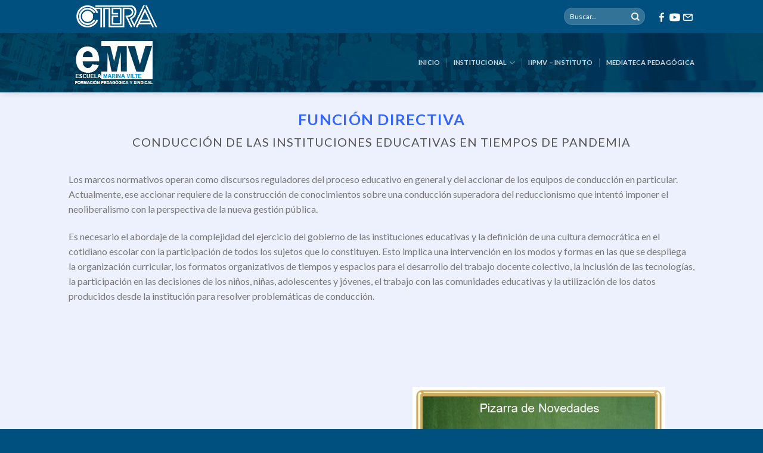

--- FILE ---
content_type: text/html; charset=UTF-8
request_url: https://educacion.ctera.org.ar/funcion-directiva/
body_size: 16086
content:
<!DOCTYPE html>
<!--[if IE 9 ]> <html lang="es-AR" class="ie9 loading-site no-js"> <![endif]-->
<!--[if IE 8 ]> <html lang="es-AR" class="ie8 loading-site no-js"> <![endif]-->
<!--[if (gte IE 9)|!(IE)]><!--><html lang="es-AR" class="loading-site no-js"> <!--<![endif]-->
<head><meta charset="UTF-8" /><script>if(navigator.userAgent.match(/MSIE|Internet Explorer/i)||navigator.userAgent.match(/Trident\/7\..*?rv:11/i)){var href=document.location.href;if(!href.match(/[?&]nowprocket/)){if(href.indexOf("?")==-1){if(href.indexOf("#")==-1){document.location.href=href+"?nowprocket=1"}else{document.location.href=href.replace("#","?nowprocket=1#")}}else{if(href.indexOf("#")==-1){document.location.href=href+"&nowprocket=1"}else{document.location.href=href.replace("#","&nowprocket=1#")}}}}</script><script>class RocketLazyLoadScripts{constructor(){this.triggerEvents=["keydown","mousedown","mousemove","touchmove","touchstart","touchend","wheel"],this.userEventHandler=this._triggerListener.bind(this),this.touchStartHandler=this._onTouchStart.bind(this),this.touchMoveHandler=this._onTouchMove.bind(this),this.touchEndHandler=this._onTouchEnd.bind(this),this.clickHandler=this._onClick.bind(this),this.interceptedClicks=[],window.addEventListener("pageshow",(e=>{this.persisted=e.persisted})),window.addEventListener("DOMContentLoaded",(()=>{this._preconnect3rdParties()})),this.delayedScripts={normal:[],async:[],defer:[]},this.allJQueries=[]}_addUserInteractionListener(e){document.hidden?e._triggerListener():(this.triggerEvents.forEach((t=>window.addEventListener(t,e.userEventHandler,{passive:!0}))),window.addEventListener("touchstart",e.touchStartHandler,{passive:!0}),window.addEventListener("mousedown",e.touchStartHandler),document.addEventListener("visibilitychange",e.userEventHandler))}_removeUserInteractionListener(){this.triggerEvents.forEach((e=>window.removeEventListener(e,this.userEventHandler,{passive:!0}))),document.removeEventListener("visibilitychange",this.userEventHandler)}_onTouchStart(e){"HTML"!==e.target.tagName&&(window.addEventListener("touchend",this.touchEndHandler),window.addEventListener("mouseup",this.touchEndHandler),window.addEventListener("touchmove",this.touchMoveHandler,{passive:!0}),window.addEventListener("mousemove",this.touchMoveHandler),e.target.addEventListener("click",this.clickHandler),this._renameDOMAttribute(e.target,"onclick","rocket-onclick"))}_onTouchMove(e){window.removeEventListener("touchend",this.touchEndHandler),window.removeEventListener("mouseup",this.touchEndHandler),window.removeEventListener("touchmove",this.touchMoveHandler,{passive:!0}),window.removeEventListener("mousemove",this.touchMoveHandler),e.target.removeEventListener("click",this.clickHandler),this._renameDOMAttribute(e.target,"rocket-onclick","onclick")}_onTouchEnd(e){window.removeEventListener("touchend",this.touchEndHandler),window.removeEventListener("mouseup",this.touchEndHandler),window.removeEventListener("touchmove",this.touchMoveHandler,{passive:!0}),window.removeEventListener("mousemove",this.touchMoveHandler)}_onClick(e){e.target.removeEventListener("click",this.clickHandler),this._renameDOMAttribute(e.target,"rocket-onclick","onclick"),this.interceptedClicks.push(e),e.preventDefault(),e.stopPropagation(),e.stopImmediatePropagation()}_replayClicks(){window.removeEventListener("touchstart",this.touchStartHandler,{passive:!0}),window.removeEventListener("mousedown",this.touchStartHandler),this.interceptedClicks.forEach((e=>{e.target.dispatchEvent(new MouseEvent("click",{view:e.view,bubbles:!0,cancelable:!0}))}))}_renameDOMAttribute(e,t,n){e.hasAttribute&&e.hasAttribute(t)&&(event.target.setAttribute(n,event.target.getAttribute(t)),event.target.removeAttribute(t))}_triggerListener(){this._removeUserInteractionListener(this),"loading"===document.readyState?document.addEventListener("DOMContentLoaded",this._loadEverythingNow.bind(this)):this._loadEverythingNow()}_preconnect3rdParties(){let e=[];document.querySelectorAll("script[type=rocketlazyloadscript]").forEach((t=>{if(t.hasAttribute("src")){const n=new URL(t.src).origin;n!==location.origin&&e.push({src:n,crossOrigin:t.crossOrigin||"module"===t.getAttribute("data-rocket-type")})}})),e=[...new Map(e.map((e=>[JSON.stringify(e),e]))).values()],this._batchInjectResourceHints(e,"preconnect")}async _loadEverythingNow(){this.lastBreath=Date.now(),this._delayEventListeners(),this._delayJQueryReady(this),this._handleDocumentWrite(),this._registerAllDelayedScripts(),this._preloadAllScripts(),await this._loadScriptsFromList(this.delayedScripts.normal),await this._loadScriptsFromList(this.delayedScripts.defer),await this._loadScriptsFromList(this.delayedScripts.async);try{await this._triggerDOMContentLoaded(),await this._triggerWindowLoad()}catch(e){}window.dispatchEvent(new Event("rocket-allScriptsLoaded")),this._replayClicks()}_registerAllDelayedScripts(){document.querySelectorAll("script[type=rocketlazyloadscript]").forEach((e=>{e.hasAttribute("src")?e.hasAttribute("async")&&!1!==e.async?this.delayedScripts.async.push(e):e.hasAttribute("defer")&&!1!==e.defer||"module"===e.getAttribute("data-rocket-type")?this.delayedScripts.defer.push(e):this.delayedScripts.normal.push(e):this.delayedScripts.normal.push(e)}))}async _transformScript(e){return await this._littleBreath(),new Promise((t=>{const n=document.createElement("script");[...e.attributes].forEach((e=>{let t=e.nodeName;"type"!==t&&("data-rocket-type"===t&&(t="type"),n.setAttribute(t,e.nodeValue))})),e.hasAttribute("src")?(n.addEventListener("load",t),n.addEventListener("error",t)):(n.text=e.text,t());try{e.parentNode.replaceChild(n,e)}catch(e){t()}}))}async _loadScriptsFromList(e){const t=e.shift();return t?(await this._transformScript(t),this._loadScriptsFromList(e)):Promise.resolve()}_preloadAllScripts(){this._batchInjectResourceHints([...this.delayedScripts.normal,...this.delayedScripts.defer,...this.delayedScripts.async],"preload")}_batchInjectResourceHints(e,t){var n=document.createDocumentFragment();e.forEach((e=>{if(e.src){const i=document.createElement("link");i.href=e.src,i.rel=t,"preconnect"!==t&&(i.as="script"),e.getAttribute&&"module"===e.getAttribute("data-rocket-type")&&(i.crossOrigin=!0),e.crossOrigin&&(i.crossOrigin=e.crossOrigin),n.appendChild(i)}})),document.head.appendChild(n)}_delayEventListeners(){let e={};function t(t,n){!function(t){function n(n){return e[t].eventsToRewrite.indexOf(n)>=0?"rocket-"+n:n}e[t]||(e[t]={originalFunctions:{add:t.addEventListener,remove:t.removeEventListener},eventsToRewrite:[]},t.addEventListener=function(){arguments[0]=n(arguments[0]),e[t].originalFunctions.add.apply(t,arguments)},t.removeEventListener=function(){arguments[0]=n(arguments[0]),e[t].originalFunctions.remove.apply(t,arguments)})}(t),e[t].eventsToRewrite.push(n)}function n(e,t){let n=e[t];Object.defineProperty(e,t,{get:()=>n||function(){},set(i){e["rocket"+t]=n=i}})}t(document,"DOMContentLoaded"),t(window,"DOMContentLoaded"),t(window,"load"),t(window,"pageshow"),t(document,"readystatechange"),n(document,"onreadystatechange"),n(window,"onload"),n(window,"onpageshow")}_delayJQueryReady(e){let t=window.jQuery;Object.defineProperty(window,"jQuery",{get:()=>t,set(n){if(n&&n.fn&&!e.allJQueries.includes(n)){n.fn.ready=n.fn.init.prototype.ready=function(t){e.domReadyFired?t.bind(document)(n):document.addEventListener("rocket-DOMContentLoaded",(()=>t.bind(document)(n)))};const t=n.fn.on;n.fn.on=n.fn.init.prototype.on=function(){if(this[0]===window){function e(e){return e.split(" ").map((e=>"load"===e||0===e.indexOf("load.")?"rocket-jquery-load":e)).join(" ")}"string"==typeof arguments[0]||arguments[0]instanceof String?arguments[0]=e(arguments[0]):"object"==typeof arguments[0]&&Object.keys(arguments[0]).forEach((t=>{delete Object.assign(arguments[0],{[e(t)]:arguments[0][t]})[t]}))}return t.apply(this,arguments),this},e.allJQueries.push(n)}t=n}})}async _triggerDOMContentLoaded(){this.domReadyFired=!0,await this._littleBreath(),document.dispatchEvent(new Event("rocket-DOMContentLoaded")),await this._littleBreath(),window.dispatchEvent(new Event("rocket-DOMContentLoaded")),await this._littleBreath(),document.dispatchEvent(new Event("rocket-readystatechange")),await this._littleBreath(),document.rocketonreadystatechange&&document.rocketonreadystatechange()}async _triggerWindowLoad(){await this._littleBreath(),window.dispatchEvent(new Event("rocket-load")),await this._littleBreath(),window.rocketonload&&window.rocketonload(),await this._littleBreath(),this.allJQueries.forEach((e=>e(window).trigger("rocket-jquery-load"))),await this._littleBreath();const e=new Event("rocket-pageshow");e.persisted=this.persisted,window.dispatchEvent(e),await this._littleBreath(),window.rocketonpageshow&&window.rocketonpageshow({persisted:this.persisted})}_handleDocumentWrite(){const e=new Map;document.write=document.writeln=function(t){const n=document.currentScript,i=document.createRange(),r=n.parentElement;let o=e.get(n);void 0===o&&(o=n.nextSibling,e.set(n,o));const s=document.createDocumentFragment();i.setStart(s,0),s.appendChild(i.createContextualFragment(t)),r.insertBefore(s,o)}}async _littleBreath(){Date.now()-this.lastBreath>45&&(await this._requestAnimFrame(),this.lastBreath=Date.now())}async _requestAnimFrame(){return document.hidden?new Promise((e=>setTimeout(e))):new Promise((e=>requestAnimationFrame(e)))}static run(){const e=new RocketLazyLoadScripts;e._addUserInteractionListener(e)}}RocketLazyLoadScripts.run();</script>
	
	<link rel="profile" href="https://gmpg.org/xfn/11" />
	<link rel="pingback" href="" />

	<script type="rocketlazyloadscript">(function(html){html.className = html.className.replace(/\bno-js\b/,'js')})(document.documentElement);</script>
<title>Función Directiva | Escuela Marina Vilte</title><link rel="preload" as="style" href="https://fonts.googleapis.com/css?family=Lato%3Aregular%2C700%2C400%2C700%7CDancing%20Script%3Aregular%2C400&#038;display=swap" /><link rel="stylesheet" href="https://fonts.googleapis.com/css?family=Lato%3Aregular%2C700%2C400%2C700%7CDancing%20Script%3Aregular%2C400&#038;display=swap" media="print" onload="this.media='all'" /><noscript><link rel="stylesheet" href="https://fonts.googleapis.com/css?family=Lato%3Aregular%2C700%2C400%2C700%7CDancing%20Script%3Aregular%2C400&#038;display=swap" /></noscript><link rel="stylesheet" href="https://educacion.ctera.org.ar/wp-content/cache/min/1/9d8d077e20012ed10ee7b64ec79a185b.css" media="all" data-minify="1" />
<meta name="viewport" content="width=device-width, initial-scale=1, maximum-scale=1" /><meta name="dc.title" content="Función Directiva | Escuela Marina Vilte" />
<meta name="dc.description" content="función directiva CONDUCCIÓN DE LAS INSTITUCIONES EDUCATIVAS EN TIEMPOS DE PANDEMIA Los marcos normativos operan como discursos reguladores del proceso educativo en general y del accionar de los equipos de conducción en particular. Actualmente, ese accionar requiere de la construcción de conocimientos sobre una conducción superadora del reduccionismo que intentó&hellip;" />
<meta name="dc.relation" content="https://educacion.ctera.org.ar/funcion-directiva/" />
<meta name="dc.source" content="https://educacion.ctera.org.ar/" />
<meta name="dc.language" content="es_AR" />
<meta name="description" content="función directiva CONDUCCIÓN DE LAS INSTITUCIONES EDUCATIVAS EN TIEMPOS DE PANDEMIA Los marcos normativos operan como discursos reguladores del proceso educativo en general y del accionar de los equipos de conducción en particular. Actualmente, ese accionar requiere de la construcción de conocimientos sobre una conducción superadora del reduccionismo que intentó&hellip;" />
<meta name="robots" content="index, follow" />
<meta name="googlebot" content="index, follow, max-snippet:-1, max-image-preview:large, max-video-preview:-1" />
<meta name="bingbot" content="index, follow, max-snippet:-1, max-image-preview:large, max-video-preview:-1" />
<link rel="canonical" href="https://educacion.ctera.org.ar/funcion-directiva/" />
<meta property="og:url" content="https://educacion.ctera.org.ar/funcion-directiva/" />
<meta property="og:site_name" content="Escuela Marina Vilte" />
<meta property="og:locale" content="es_AR" />
<meta property="og:type" content="article" />
<meta property="og:title" content="Función Directiva | Escuela Marina Vilte" />
<meta property="og:description" content="función directiva CONDUCCIÓN DE LAS INSTITUCIONES EDUCATIVAS EN TIEMPOS DE PANDEMIA Los marcos normativos operan como discursos reguladores del proceso educativo en general y del accionar de los equipos de conducción en particular. Actualmente, ese accionar requiere de la construcción de conocimientos sobre una conducción superadora del reduccionismo que intentó&hellip;" />
<meta name="twitter:card" content="summary" />
<meta name="twitter:title" content="Función Directiva | Escuela Marina Vilte" />
<meta name="twitter:description" content="función directiva CONDUCCIÓN DE LAS INSTITUCIONES EDUCATIVAS EN TIEMPOS DE PANDEMIA Los marcos normativos operan como discursos reguladores del proceso educativo en general y del accionar de los equipos de conducción en particular. Actualmente, ese accionar requiere de la construcción de conocimientos sobre una conducción superadora del reduccionismo que intentó&hellip;" />
<link rel='dns-prefetch' href='//fonts.googleapis.com' />
<link href='https://fonts.gstatic.com' crossorigin rel='preconnect' />






<style id='flatsome-main-inline-css' type='text/css'>
@font-face {
				font-family: "fl-icons";
				font-display: block;
				src: url(https://educacion.ctera.org.ar/wp-content/themes/flatsome/assets/css/icons/fl-icons.eot?v=3.14.3);
				src:
					url(https://educacion.ctera.org.ar/wp-content/themes/flatsome/assets/css/icons/fl-icons.eot#iefix?v=3.14.3) format("embedded-opentype"),
					url(https://educacion.ctera.org.ar/wp-content/themes/flatsome/assets/css/icons/fl-icons.woff2?v=3.14.3) format("woff2"),
					url(https://educacion.ctera.org.ar/wp-content/themes/flatsome/assets/css/icons/fl-icons.ttf?v=3.14.3) format("truetype"),
					url(https://educacion.ctera.org.ar/wp-content/themes/flatsome/assets/css/icons/fl-icons.woff?v=3.14.3) format("woff"),
					url(https://educacion.ctera.org.ar/wp-content/themes/flatsome/assets/css/icons/fl-icons.svg?v=3.14.3#fl-icons) format("svg");
			}
</style>

<script type="rocketlazyloadscript" data-rocket-type='text/javascript' src='https://educacion.ctera.org.ar/wp-includes/js/jquery/jquery.min.js?ver=3.6.0' id='jquery-core-js'></script>
<script type="rocketlazyloadscript" data-rocket-type='text/javascript' src='https://educacion.ctera.org.ar/wp-content/plugins/flowpaper-lite-pdf-flipbook/assets/lity/lity.min.js' id='lity-js-js' defer></script>
<script type="rocketlazyloadscript" data-minify="1" data-rocket-type='text/javascript' src='https://educacion.ctera.org.ar/wp-content/cache/min/1/wp-content/plugins/popup-message-contact-form-7/js/popupscript.js?ver=1742568447' id='pmfcf-script-popupscript-js' defer></script>
<script type="rocketlazyloadscript" data-rocket-type='text/javascript' src='https://educacion.ctera.org.ar/wp-content/plugins/popup-message-contact-form-7/js/sweetalert2.all.min.js?ver=5.8.1' id='pmfcf-script-sweetalert2-js' defer></script>
<script type="rocketlazyloadscript" data-minify="1" data-rocket-type='text/javascript' src='https://educacion.ctera.org.ar/wp-content/cache/min/1/wp-content/plugins/popup-message-contact-form-7/js/jscolor.js?ver=1742568447' id='pmfcf-jscolor-js' defer></script>
<link rel="https://api.w.org/" href="https://educacion.ctera.org.ar/wp-json/" /><link rel="alternate" type="application/json" href="https://educacion.ctera.org.ar/wp-json/wp/v2/pages/1005" /><meta name="generator" content="WordPress 5.8.1" />
<link rel='shortlink' href='https://educacion.ctera.org.ar/?p=1005' />
<link rel="alternate" type="application/json+oembed" href="https://educacion.ctera.org.ar/wp-json/oembed/1.0/embed?url=https%3A%2F%2Feducacion.ctera.org.ar%2Ffuncion-directiva%2F" />
<link rel="alternate" type="text/xml+oembed" href="https://educacion.ctera.org.ar/wp-json/oembed/1.0/embed?url=https%3A%2F%2Feducacion.ctera.org.ar%2Ffuncion-directiva%2F&#038;format=xml" />
<meta name="cdp-version" content="1.4.3" /><!--[if IE]><link rel="stylesheet" type="text/css" href="https://educacion.ctera.org.ar/wp-content/themes/flatsome/assets/css/ie-fallback.css"><script src="//cdnjs.cloudflare.com/ajax/libs/html5shiv/3.6.1/html5shiv.js"></script><script>var head = document.getElementsByTagName('head')[0],style = document.createElement('style');style.type = 'text/css';style.styleSheet.cssText = ':before,:after{content:none !important';head.appendChild(style);setTimeout(function(){head.removeChild(style);}, 0);</script><script src="https://educacion.ctera.org.ar/wp-content/themes/flatsome/assets/libs/ie-flexibility.js"></script><![endif]--><script type="rocketlazyloadscript" data-minify="1" src="https://educacion.ctera.org.ar/wp-content/cache/min/1/ajax/libs/jquery/3.5.1/jquery.min.js?ver=1742568447"></script>
<link rel="icon" href="https://educacion.ctera.org.ar/wp-content/uploads/2020/04/index.ico" sizes="32x32" />
<link rel="icon" href="https://educacion.ctera.org.ar/wp-content/uploads/2020/04/index.ico" sizes="192x192" />
<link rel="apple-touch-icon" href="https://educacion.ctera.org.ar/wp-content/uploads/2020/04/index.ico" />
<meta name="msapplication-TileImage" content="https://educacion.ctera.org.ar/wp-content/uploads/2020/04/index.ico" />
<style id="custom-css" type="text/css">:root {--primary-color: #00507f;}.sticky-add-to-cart--active, #wrapper,#main,#main.dark{background-color: #ecf1fd}.header-main{height: 100px}#logo img{max-height: 100px}#logo{width:178px;}.header-bottom{min-height: 55px}.header-top{min-height: 45px}.transparent .header-main{height: 110px}.transparent #logo img{max-height: 110px}.has-transparent + .page-title:first-of-type,.has-transparent + #main > .page-title,.has-transparent + #main > div > .page-title,.has-transparent + #main .page-header-wrapper:first-of-type .page-title{padding-top: 140px;}.header.show-on-scroll,.stuck .header-main{height:70px!important}.stuck #logo img{max-height: 70px!important}.search-form{ width: 60%;}.header-bg-color, .header-wrapper {background-color: rgba(0,80,127,0.2)}.header-bg-image {background-image: url('https://educacion.ctera.org.ar/wp-content/uploads/2020/04/background.jpg');}.header-bg-image {background-repeat: repeat;}.header-bottom {background-color: #00507f}.top-bar-nav > li > a{line-height: 16px }.header-main .nav > li > a{line-height: 16px }.header-bottom-nav > li > a{line-height: 16px }@media (max-width: 549px) {.header-main{height: 70px}#logo img{max-height: 70px}}.nav-dropdown-has-arrow.nav-dropdown-has-border li.has-dropdown:before{border-bottom-color: rgba(255,255,255,0);}.nav .nav-dropdown{border-color: rgba(255,255,255,0) }.nav-dropdown{border-radius:3px}.nav-dropdown{font-size:89%}.blog-wrapper{background-color: #ecf1fd;}/* Color */.accordion-title.active, .has-icon-bg .icon .icon-inner,.logo a, .primary.is-underline, .primary.is-link, .badge-outline .badge-inner, .nav-outline > li.active> a,.nav-outline >li.active > a, .cart-icon strong,[data-color='primary'], .is-outline.primary{color: #00507f;}/* Color !important */[data-text-color="primary"]{color: #00507f!important;}/* Background Color */[data-text-bg="primary"]{background-color: #00507f;}/* Background */.scroll-to-bullets a,.featured-title, .label-new.menu-item > a:after, .nav-pagination > li > .current,.nav-pagination > li > span:hover,.nav-pagination > li > a:hover,.has-hover:hover .badge-outline .badge-inner,button[type="submit"], .button.wc-forward:not(.checkout):not(.checkout-button), .button.submit-button, .button.primary:not(.is-outline),.featured-table .title,.is-outline:hover, .has-icon:hover .icon-label,.nav-dropdown-bold .nav-column li > a:hover, .nav-dropdown.nav-dropdown-bold > li > a:hover, .nav-dropdown-bold.dark .nav-column li > a:hover, .nav-dropdown.nav-dropdown-bold.dark > li > a:hover, .is-outline:hover, .tagcloud a:hover,.grid-tools a, input[type='submit']:not(.is-form), .box-badge:hover .box-text, input.button.alt,.nav-box > li > a:hover,.nav-box > li.active > a,.nav-pills > li.active > a ,.current-dropdown .cart-icon strong, .cart-icon:hover strong, .nav-line-bottom > li > a:before, .nav-line-grow > li > a:before, .nav-line > li > a:before,.banner, .header-top, .slider-nav-circle .flickity-prev-next-button:hover svg, .slider-nav-circle .flickity-prev-next-button:hover .arrow, .primary.is-outline:hover, .button.primary:not(.is-outline), input[type='submit'].primary, input[type='submit'].primary, input[type='reset'].button, input[type='button'].primary, .badge-inner{background-color: #00507f;}/* Border */.nav-vertical.nav-tabs > li.active > a,.scroll-to-bullets a.active,.nav-pagination > li > .current,.nav-pagination > li > span:hover,.nav-pagination > li > a:hover,.has-hover:hover .badge-outline .badge-inner,.accordion-title.active,.featured-table,.is-outline:hover, .tagcloud a:hover,blockquote, .has-border, .cart-icon strong:after,.cart-icon strong,.blockUI:before, .processing:before,.loading-spin, .slider-nav-circle .flickity-prev-next-button:hover svg, .slider-nav-circle .flickity-prev-next-button:hover .arrow, .primary.is-outline:hover{border-color: #00507f}.nav-tabs > li.active > a{border-top-color: #00507f}.widget_shopping_cart_content .blockUI.blockOverlay:before { border-left-color: #00507f }.woocommerce-checkout-review-order .blockUI.blockOverlay:before { border-left-color: #00507f }/* Fill */.slider .flickity-prev-next-button:hover svg,.slider .flickity-prev-next-button:hover .arrow{fill: #00507f;}/* Background Color */[data-icon-label]:after, .secondary.is-underline:hover,.secondary.is-outline:hover,.icon-label,.button.secondary:not(.is-outline),.button.alt:not(.is-outline), .badge-inner.on-sale, .button.checkout, .single_add_to_cart_button, .current .breadcrumb-step{ background-color:#dd9933; }[data-text-bg="secondary"]{background-color: #dd9933;}/* Color */.secondary.is-underline,.secondary.is-link, .secondary.is-outline,.stars a.active, .star-rating:before, .woocommerce-page .star-rating:before,.star-rating span:before, .color-secondary{color: #dd9933}/* Color !important */[data-text-color="secondary"]{color: #dd9933!important;}/* Border */.secondary.is-outline:hover{border-color:#dd9933}.success.is-underline:hover,.success.is-outline:hover,.success{background-color: #00bb2d}.success-color, .success.is-link, .success.is-outline{color: #00bb2d;}.success-border{border-color: #00bb2d!important;}/* Color !important */[data-text-color="success"]{color: #00bb2d!important;}/* Background Color */[data-text-bg="success"]{background-color: #00bb2d;}body{font-size: 100%;}@media screen and (max-width: 549px){body{font-size: 100%;}}body{font-family:"Lato", sans-serif}body{font-weight: 400}.nav > li > a {font-family:"Lato", sans-serif;}.mobile-sidebar-levels-2 .nav > li > ul > li > a {font-family:"Lato", sans-serif;}.nav > li > a {font-weight: 700;}.mobile-sidebar-levels-2 .nav > li > ul > li > a {font-weight: 700;}h1,h2,h3,h4,h5,h6,.heading-font, .off-canvas-center .nav-sidebar.nav-vertical > li > a{font-family: "Lato", sans-serif;}h1,h2,h3,h4,h5,h6,.heading-font,.banner h1,.banner h2{font-weight: 700;}.section-title span{text-transform: none;}h3.widget-title,span.widget-title{text-transform: none;}.alt-font{font-family: "Dancing Script", sans-serif;}.alt-font{font-weight: 400!important;}.header:not(.transparent) .header-bottom-nav.nav > li > a{color: #ffffff;}.absolute-footer, html{background-color: #00507f}.label-new.menu-item > a:after{content:"Nuevo";}.label-hot.menu-item > a:after{content:"Popular";}.label-sale.menu-item > a:after{content:"Oferta";}.label-popular.menu-item > a:after{content:"Popular";}</style>		<style type="text/css" id="wp-custom-css">
			.principal-base {
    position: relative;
}


.popup-superior {
    position: absolute;
    bottom: -100px;
    left: 0;
	
}


.principal-base > div > div > div.popup-superior {
    opacity: 0 !important;
    transition: 0.5s;
}


.principal-base:hover > div > div > div.popup-superior {
    opacity: 1 !important;
    transition: 0.5s;
	  bottom: 0;
}

.boton-sujetos {
	background-color: rgb(255, 117, 30;
	)
	}


/*botones*/

a.button.primary.is-small.reveal-icon.boton-violeta {
	
    background: #1E298A!important;
}


a.button.primary.is-small.reveal-icon.boton-agua {
    background: #399D96 !important;
}


a.button.primary.is-small.reveal-icon.boton-yellow {
    background: #ffc400 !important;
}


.boton-rojo{


	background-color: #CB0000;
	
}


a.button.alert.is-small.reveal-icon.boton-rojo {
    background: #CB0000;
}

a.button.primary.is-small.reveal-icon.boton-naranja {
    background: #FF751E; 
}


a.button.success.is-small.reveal-icon.boton-verde {
    background: #16CB42;
}


a.button.primary.is-small.reveal-icon.boton-turquesa {
	
    background:#08cfc1
!important;
}


/*formulario*/

div.formularios {
    max-width: 95% !important;
    background: transparent !important;
    box-shadow: none !important;
}


.especial a.nav-top-link {
    color: #ffc772 !important;
	  font-weight: 900;
}


/*formulario de inscripcion*/


.form-checks-cambio span.wpcf7-list-item {
    width: 15% !important;
    margin: 0 !important;
    text-align: center;
}

@media screen and (max-width: 849px){
	
.form-checks-cambio span.wpcf7-list-item {
    width: 30% !important;
    margin: 0 !important;
    text-align: left !important;
}


}


/*textos*/

.altura-texto {
    height: 125px;
}


.texto-especial {
    position: absolute;
    width: 100%;
    top: 0;
}		</style>
		
<script type="rocketlazyloadscript" async src='https://www.googletagmanager.com/gtag/js?id=UA-162722068-1'></script>
<script type="rocketlazyloadscript">
window.dataLayer = window.dataLayer || [];
function gtag(){dataLayer.push(arguments);}gtag('js', new Date());
gtag('config', 'UA-162722068-1' , {'allow_display_features': false,});

</script>
<style type="text/css">#wpadminbar, #wpadminbar .menupop .ab-sub-wrapper, .ab-sub-secondary, #wpadminbar .quicklinks .menupop ul.ab-sub-secondary,#wpadminbar .quicklinks .menupop ul.ab-sub-secondary .ab-submenu {background:#004d81}#wpadminbar a.ab-item, #wpadminbar>#wp-toolbar span.ab-label, #wpadminbar>#wp-toolbar span.noticon, #wpadminbar .ab-icon:before,#wpadminbar .ab-item:before {color:#b7bbcc}#wpadminbar .quicklinks .menupop ul li a, #wpadminbar .quicklinks .menupop ul li a strong, #wpadminbar .quicklinks .menupop.hover ul li a,#wpadminbar.nojs .quicklinks .menupop:hover ul li a {color:#b7bbcc; font-size:13px !important }#wpadminbar:not(.mobile)>#wp-toolbar a:focus span.ab-label,#wpadminbar:not(.mobile)>#wp-toolbar li:hover span.ab-label,#wpadminbar>#wp-toolbar li.hover span.ab-label, #wpadminbar.mobile .quicklinks .hover .ab-icon:before,#wpadminbar.mobile .quicklinks .hover .ab-item:before, #wpadminbar .quicklinks .menupop .ab-sub-secondary>li .ab-item:focus a,#wpadminbar .quicklinks .menupop .ab-sub-secondary>li>a:hover {color:#ffffff}#wpadminbar .quicklinks .ab-sub-wrapper .menupop.hover>a,#wpadminbar .quicklinks .menupop ul li a:focus,#wpadminbar .quicklinks .menupop ul li a:focus strong,#wpadminbar .quicklinks .menupop ul li a:hover,#wpadminbar .quicklinks .menupop ul li a:hover strong,#wpadminbar .quicklinks .menupop.hover ul li a:focus,#wpadminbar .quicklinks .menupop.hover ul li a:hover,#wpadminbar li #adminbarsearch.adminbar-focused:before,#wpadminbar li .ab-item:focus:before,#wpadminbar li a:focus .ab-icon:before,#wpadminbar li.hover .ab-icon:before,#wpadminbar li.hover .ab-item:before,#wpadminbar li:hover #adminbarsearch:before,#wpadminbar li:hover .ab-icon:before,#wpadminbar li:hover .ab-item:before,#wpadminbar.nojs .quicklinks .menupop:hover ul li a:focus,#wpadminbar.nojs .quicklinks .menupop:hover ul li a:hover, #wpadminbar .quicklinks .ab-sub-wrapper .menupop.hover>a .blavatar,#wpadminbar .quicklinks li a:focus .blavatar,#wpadminbar .quicklinks li a:hover .blavatar{color:#ffffff}#wpadminbar .menupop .ab-sub-wrapper, #wpadminbar .shortlink-input {background:#004d81}#wpadminbar .ab-submenu .ab-item, #wpadminbar .quicklinks .menupop ul.ab-submenu li a,#wpadminbar .quicklinks .menupop ul.ab-submenu li a.ab-item {color:#ffffff}#wpadminbar .ab-submenu .ab-item:hover, #wpadminbar .quicklinks .menupop ul.ab-submenu li a:hover,#wpadminbar .quicklinks .menupop ul.ab-submenu li a.ab-item:hover {color:#d1d1d1}.quicklinks li.wpshapere_site_title a{ outline:none; border:none;}.quicklinks li.wpshapere_site_title {width:180px !important;margin-top:-px !important;margin-top:px !important;}.quicklinks li.wpshapere_site_title a{outline:none; border:none;}.quicklinks li.wpshapere_site_title a, .quicklinks li.wpshapere_site_title a:hover, .quicklinks li.wpshapere_site_title a:focus {background-size:contain!important;}#adminmenuwrap{-webkit-box-shadow:0px 4px 16px 0px rgba(0,0,0,0.3);-moz-box-shadow:0px 4px 16px 0px rgba(0,0,0,0.3);box-shadow:0px 4px 16px 0px rgba(0,0,0,0.3);}ul#adminmenu a.wp-has-current-submenu:after, ul#adminmenu>li.current>a.current:after{border-right-color:transparent;}#wpadminbar * .ab-sub-wrapper {transition:all 280ms cubic-bezier(.4,0,.2,1) !important;}#wp-toolbar > ul > li > .ab-sub-wrapper {-webkit-transform:scale(.25,0);transform:scale(.25,0);-webkit-transition:all 280ms cubic-bezier(.4,0,.2,1);transition:all 280ms cubic-bezier(.4,0,.2,1);-webkit-transform-origin:50% 0 !important;transform-origin:50% 0 !important;display:block !important;opacity:0 !important;}#wp-toolbar > ul > li.hover > .ab-sub-wrapper {-webkit-transform:scale(1,1);transform:scale(1,1);opacity:1 !important;}#wp-toolbar > ul > li > .ab-sub-wrapper:before {position:absolute;top:-8px;left:20%;content:"";display:block;border:6px solid transparent;border-bottom-color:transparent;border-bottom-color:#004d81;transition:all 0.2s ease-in-out;-moz-transition:all 0.2s ease-in-out;-webkit-transition:all 0.2s ease-in-out;}#wp-toolbar > ul > li.hover > .ab-sub-wrapper:before {top:-12px;}#wp-toolbar > ul > li#wp-admin-bar-my-account > .ab-sub-wrapper:before{left:60%}#wpadminbar .ab-top-menu>li.hover>.ab-item,#wpadminbar.nojq .quicklinks .ab-top-menu>li>.ab-item:focus,#wpadminbar:not(.mobile) .ab-top-menu>li:hover>.ab-item,#wpadminbar:not(.mobile) .ab-top-menu>li>.ab-item:focus{background:#004d81; color:#b7bbcc}</style></head>

<body data-rsssl=1 class="page-template-default page page-id-1005 page-parent header-shadow lightbox nav-dropdown-has-arrow nav-dropdown-has-shadow nav-dropdown-has-border">


<a class="skip-link screen-reader-text" href="#main">Saltar al contenido</a>

<div id="wrapper">

	
	<header id="header" class="header has-sticky sticky-jump">
		<div class="header-wrapper">
			<div id="top-bar" class="header-top hide-for-sticky nav-dark">
    <div class="flex-row container">
      <div class="flex-col hide-for-medium flex-left">
          <ul class="nav nav-left medium-nav-center nav-small  nav-">
              <li class="html custom html_topbar_left"><div style="padding: 5px; display: flex; justify-content: center; align-items: center;">
    <a href="https://ctera.org.ar/" target="_blank">
        <img src="https://iipmv.ctera.org.ar/wp-content/uploads/2025/03/22.png" alt="Logo" width="150" height="80" style="margin: 0;">
    </a>
</div>
</li>          </ul>
      </div>

      <div class="flex-col hide-for-medium flex-center">
          <ul class="nav nav-center nav-small  nav-">
                        </ul>
      </div>

      <div class="flex-col hide-for-medium flex-right">
         <ul class="nav top-bar-nav nav-right nav-small  nav-">
              <li class="header-search-form search-form html relative has-icon">
	<div class="header-search-form-wrapper">
		<div class="searchform-wrapper ux-search-box relative form-flat is-normal"><form method="get" class="searchform" action="https://educacion.ctera.org.ar/" role="search">
		<div class="flex-row relative">
			<div class="flex-col flex-grow">
	   	   <input type="search" class="search-field mb-0" name="s" value="" id="s" placeholder="Buscar..." />
			</div>
			<div class="flex-col">
				<button type="submit" class="ux-search-submit submit-button secondary button icon mb-0" aria-label="Enviar">
					<i class="icon-search" ></i>				</button>
			</div>
		</div>
    <div class="live-search-results text-left z-top"></div>
</form>
</div>	</div>
</li><li class="html custom html_topbar_right"><div style="padding: 0px;">
    <ul style="list-style: none; display: flex; justify-content: center; padding: 0; margin: 0;">
        <!-- Facebook -->
        <li style="margin: 0;">
            <a href="https://www.facebook.com/groups/499222050285859" target="_blank" style="text-decoration: none;" rel="noopener">
                <img src="https://ctera.org.ar/wp-content/uploads/2024/11/faceboo.png" alt="Facebook" width="18" height="18" style="margin: 0 2px;">
            </a>
        </li>
        <!-- YouTube -->
        <li style="margin: 0;">
            <a href="https://www.youtube.com/channel/UCZULEEA1Ud9b0VaXL6hzGmw" target="_blank" style="text-decoration: none;" rel="noopener">
                <img src="https://ctera.org.ar/wp-content/uploads/2024/11/yt.png" alt="YouTube" width="18" height="18" style="margin: 0 2px;">
            </a>
        </li>
        <!-- Mail -->
        <li style="margin: 0;">
            <a href="/cdn-cgi/l/email-protection#3e5b5a4b5d5f5d5751507e5d4a5b4c5f10514c59105f4c" target="_blank" style="text-decoration: none;" rel="noopener">
                <img src="https://educacion.ctera.org.ar/wp-content/uploads/2025/03/Untitled-1.png" alt="Mail" width="18" height="18" style="margin: 0 2px;">
            </a>
        </li>
    </ul>
</div>
</li>          </ul>
      </div>

            <div class="flex-col show-for-medium flex-grow">
          <ul class="nav nav-center nav-small mobile-nav  nav-">
              <li class="html custom html_topbar_left"><div style="padding: 5px; display: flex; justify-content: center; align-items: center;">
    <a href="https://ctera.org.ar/" target="_blank">
        <img src="https://iipmv.ctera.org.ar/wp-content/uploads/2025/03/22.png" alt="Logo" width="150" height="80" style="margin: 0;">
    </a>
</div>
</li>          </ul>
      </div>
      
    </div>
</div>
<div id="masthead" class="header-main nav-dark">
      <div class="header-inner flex-row container logo-left" role="navigation">

          <!-- Logo -->
          <div id="logo" class="flex-col logo">
            <!-- Header logo -->
<a href="https://educacion.ctera.org.ar/" title="Escuela Marina Vilte - Fomación pedagógica y sindical" rel="home">
    <img width="178" height="100" src="https://educacion.ctera.org.ar/wp-content/uploads/2025/03/5.png" class="header_logo header-logo" alt="Escuela Marina Vilte"/><img  width="178" height="100" src="https://educacion.ctera.org.ar/wp-content/uploads/2025/03/5.png" class="header-logo-dark" alt="Escuela Marina Vilte"/></a>
          </div>

          <!-- Mobile Left Elements -->
          <div class="flex-col show-for-medium flex-left">
            <ul class="mobile-nav nav nav-left ">
                          </ul>
          </div>

          <!-- Left Elements -->
          <div class="flex-col hide-for-medium flex-left
            flex-grow">
            <ul class="header-nav header-nav-main nav nav-left  nav-divided nav-size-small nav-uppercase" >
                          </ul>
          </div>

          <!-- Right Elements -->
          <div class="flex-col hide-for-medium flex-right">
            <ul class="header-nav header-nav-main nav nav-right  nav-divided nav-size-small nav-uppercase">
              <li id="menu-item-4805" class="menu-item menu-item-type-post_type menu-item-object-page menu-item-home menu-item-4805 menu-item-design-default"><a href="https://educacion.ctera.org.ar/" class="nav-top-link">Inicio</a></li>
<li id="menu-item-4604" class="menu-item menu-item-type-custom menu-item-object-custom menu-item-has-children menu-item-4604 menu-item-design-default has-dropdown"><a href="#" class="nav-top-link">Institucional<i class="icon-angle-down" ></i></a>
<ul class="sub-menu nav-dropdown nav-dropdown-default">
	<li id="menu-item-4811" class="menu-item menu-item-type-post_type menu-item-object-page menu-item-4811"><a href="https://educacion.ctera.org.ar/historia/">Historia EMV</a></li>
	<li id="menu-item-4606" class="menu-item menu-item-type-custom menu-item-object-custom menu-item-4606"><a href="https://educacion.ctera.org.ar/equipo-docente/">Equipo Docente</a></li>
</ul>
</li>
<li id="menu-item-4607" class="menu-item menu-item-type-custom menu-item-object-custom menu-item-4607 menu-item-design-default"><a target="_blank" rel="noopener noreferrer" href="https://iipmv.ctera.org.ar" class="nav-top-link">IIPMV &#8211; INSTITUTO</a></li>
<li id="menu-item-4608" class="menu-item menu-item-type-custom menu-item-object-custom menu-item-4608 menu-item-design-default"><a target="_blank" rel="noopener noreferrer" href="https://mediateca.ctera.org.ar/" class="nav-top-link">Mediateca Pedagógica</a></li>
            </ul>
          </div>

          <!-- Mobile Right Elements -->
          <div class="flex-col show-for-medium flex-right">
            <ul class="mobile-nav nav nav-right ">
              <li class="header-search header-search-lightbox has-icon">
			<a href="#search-lightbox" aria-label="Search" data-open="#search-lightbox" data-focus="input.search-field"
		class="is-small">
		<i class="icon-search" style="font-size:16px;"></i></a>
			
	<div id="search-lightbox" class="mfp-hide dark text-center">
		<div class="searchform-wrapper ux-search-box relative form-flat is-large"><form method="get" class="searchform" action="https://educacion.ctera.org.ar/" role="search">
		<div class="flex-row relative">
			<div class="flex-col flex-grow">
	   	   <input type="search" class="search-field mb-0" name="s" value="" id="s" placeholder="Buscar..." />
			</div>
			<div class="flex-col">
				<button type="submit" class="ux-search-submit submit-button secondary button icon mb-0" aria-label="Enviar">
					<i class="icon-search" ></i>				</button>
			</div>
		</div>
    <div class="live-search-results text-left z-top"></div>
</form>
</div>	</div>
</li>
<li class="nav-icon has-icon">
  <div class="header-button">		<a href="#" data-open="#main-menu" data-pos="right" data-bg="main-menu-overlay" data-color="" class="icon button round is-outline is-small" aria-label="Menú" aria-controls="main-menu" aria-expanded="false">
		
		  <i class="icon-menu" ></i>
		  <span class="menu-title uppercase hide-for-small">Menú</span>		</a>
	 </div> </li>            </ul>
          </div>

      </div>
     
            <div class="container"><div class="top-divider full-width"></div></div>
      </div>
<div class="header-bg-container fill"><div class="header-bg-image fill"></div><div class="header-bg-color fill"></div></div>		</div>
	</header>

	
	<main id="main" class="">
<div id="content" class="content-area page-wrapper" role="main">
	<div class="row row-main">
		<div class="large-12 col">
			<div class="col-inner">
				
				
														
						<h2 class="uppercase" style="text-align: center;"><span style="color: #3366ff;" data-line-height="s">función directiva</span></h2>
<h3 class="thin-font uppercase" style="text-align: center;" data-line-height="s">CONDUCCIÓN DE LAS INSTITUCIONES EDUCATIVAS EN TIEMPOS DE PANDEMIA</h3>
	<div id="gap-418066128" class="gap-element clearfix" style="display:block; height:auto;">
		
<style>
#gap-418066128 {
  padding-top: 30px;
}
</style>
	</div>
	
<p>Los marcos normativos operan como discursos reguladores del proceso educativo en general y del accionar de los equipos de conducción en particular. Actualmente, ese accionar requiere de la construcción de conocimientos sobre una conducción superadora del reduccionismo que intentó imponer el neoliberalismo con la perspectiva de la nueva gestión pública.</p>
<p>Es necesario el abordaje de la complejidad del ejercicio del gobierno de las instituciones educativas y la definición de una cultura democrática en el cotidiano escolar con la participación de todos los sujetos que lo constituyen. Esto implica una intervención en los modos y formas en las que se despliega la organización curricular, los formatos organizativos de tiempos y espacios para el desarrollo del trabajo docente colectivo, la inclusión de las tecnologías, la participación en las decisiones de los niños, niñas, adolescentes y jóvenes, el trabajo con las comunidades educativas y la utilización de los datos producidos desde la institución para resolver problemáticas de conducción.</p>
	<div id="gap-882220866" class="gap-element clearfix" style="display:block; height:auto;">
		
<style>
#gap-882220866 {
  padding-top: 30px;
}
</style>
	</div>
	
<div class="row row-small align-middle align-center"  id="row-1574408687">

	<div id="col-1464429410" class="col medium-6 small-12 large-6"  >
				<div class="col-inner"  >
			
			
<p><iframe loading="lazy" width="786" height="442" src="https://www.youtube.com/embed/xC8zmMEjnEs" frameborder="0" allow="accelerometer; autoplay; encrypted-media; gyroscope; picture-in-picture" allowfullscreen></iframe></p>
		</div>
					</div>

	

	<div id="col-784660469" class="col medium-5 small-12 large-5"  >
				<div class="col-inner"  >
			
			
	<div class="img has-hover x md-x lg-x y md-y lg-y" id="image_2127364975">
		<a class="" href="https://educacion.ctera.org.ar/funcion-directiva/inscripcion-funcion-directiva/" target="_blank" rel="noopener noreferrer" >						<div class="img-inner dark" >
			<img width="607" height="416" src="https://educacion.ctera.org.ar/wp-content/uploads/2020/09/WhatsApp-Image-2020-09-07-at-9.32.33-AM.jpeg" class="attachment-original size-original" alt="" loading="lazy" srcset="https://educacion.ctera.org.ar/wp-content/uploads/2020/09/WhatsApp-Image-2020-09-07-at-9.32.33-AM.jpeg 607w, https://educacion.ctera.org.ar/wp-content/uploads/2020/09/WhatsApp-Image-2020-09-07-at-9.32.33-AM-300x206.jpeg 300w" sizes="(max-width: 607px) 100vw, 607px" />						
					</div>
						</a>		
<style>
#image_2127364975 {
  width: 100%;
}
</style>
	</div>
	
		</div>
					</div>

	
</div>
<div class="text-center"><div class="is-divider divider clearfix" style="margin-top:2.3em;margin-bottom:2.3em;max-width:100%;height:2px;"></div></div>
<h3 class="uppercase" style="text-align: center;"><span style="color: #3366ff;">Curso de formación docente</span></h3>
<p class="thin-font" style="text-align: center;">Para educadores/as de todos los niveles y modalidades del Sistema Educativo. </br>Modalidad virtual, metodología co-autoasistida</p>
<a rel="noopener noreferrer" href="https://educacion.ctera.org.ar/curso-funcion-directiva-programa/" target="_blank" class="button primary is-small reveal-icon expand"  style="border-radius:5px;">
    <span>Ver programa y clases</span>
  <i class="icon-angle-right" ></i></a>

	<section class="section" id="section_1044202062">
		<div class="bg section-bg fill bg-fill bg-loaded bg-loaded" >

			
			
			

		</div>

		<div class="section-content relative">
			
<p class="uppercase"><span style="color: #808080;"><strong>Docentes / Coordinadores:</strong></span></p>
<div class="row row-large row-dashed"  id="row-491249147">

	<div id="col-1287804157" class="col small-12 large-12"  >
				<div class="col-inner box-shadow-3-hover"  >
			
			

		<div class="icon-box featured-box hide-for-small icon-box-left text-left"  >
					<div class="icon-box-img" style="width: 175px">
				<div class="icon">
					<div class="icon-inner" >
						<img width="300" height="300" src="https://educacion.ctera.org.ar/wp-content/uploads/2020/04/Luis-1.png" class="attachment-medium size-medium" alt="" loading="lazy" srcset="https://educacion.ctera.org.ar/wp-content/uploads/2020/04/Luis-1.png 300w, https://educacion.ctera.org.ar/wp-content/uploads/2020/04/Luis-1-150x150.png 150w" sizes="(max-width: 300px) 100vw, 300px" />					</div>
				</div>
			</div>
				<div class="icon-box-text last-reset">
									
<p><span style="font-size: 90%;"><strong>Luis Cabeda</strong> es Licenciado en educación, Diplomado en gestión de la instituciones educativas y es Profesor especializado en discapacidad mental. Fue Director de la Escuela Media 12 de La Matanza. Ex coordinador nacional del programa CAJ. Autor y co-autor de artículos en revistas especializadas en pedagogía. Se ha desempeñado como capacitador de docentes para CePA, FLACSO, INFoD, SUTEBA y otras entidades de base de CTERA. Miembro de la Escuela de formación Pedagógica y Sindical “Marina Vilte” de CTERA..</span></p>
		</div>
	</div>
	
	

		<div class="icon-box featured-box show-for-small icon-box-center text-center"  >
					<div class="icon-box-img" style="width: 600px">
				<div class="icon">
					<div class="icon-inner" >
						<img width="300" height="300" src="https://educacion.ctera.org.ar/wp-content/uploads/2020/04/Luis-1.png" class="attachment-medium size-medium" alt="" loading="lazy" srcset="https://educacion.ctera.org.ar/wp-content/uploads/2020/04/Luis-1.png 300w, https://educacion.ctera.org.ar/wp-content/uploads/2020/04/Luis-1-150x150.png 150w" sizes="(max-width: 300px) 100vw, 300px" />					</div>
				</div>
			</div>
				<div class="icon-box-text last-reset">
									
<p style="text-align: center;"><span style="font-size: 90%;"><strong>Luis Cabeda</strong> es Licenciado en educación, Diplomado en gestión de la instituciones educativas y es Profesor especializado en discapacidad mental. Fue Director de la Escuela Media 12 de La Matanza. Ex coordinador nacional del programa CAJ. Autor y co-autor de artículos en revistas especializadas en pedagogía. Se ha desempeñado como capacitador de docentes para CePA, FLACSO, INFoD, SUTEBA y otras entidades de base de CTERA. Miembro de la Escuela de formación Pedagógica y Sindical “Marina Vilte” de CTERA..</span></p>
		</div>
	</div>
	
	
		</div>
					</div>

	

	<div id="col-1455851096" class="col small-12 large-12"  >
				<div class="col-inner box-shadow-3-hover"  >
			
			

		<div class="icon-box featured-box hide-for-small icon-box-left text-left"  >
					<div class="icon-box-img" style="width: 175px">
				<div class="icon">
					<div class="icon-inner" >
						<img width="300" height="300" src="https://educacion.ctera.org.ar/wp-content/uploads/2020/04/Nestor-1.png" class="attachment-medium size-medium" alt="" loading="lazy" srcset="https://educacion.ctera.org.ar/wp-content/uploads/2020/04/Nestor-1.png 300w, https://educacion.ctera.org.ar/wp-content/uploads/2020/04/Nestor-1-150x150.png 150w" sizes="(max-width: 300px) 100vw, 300px" />					</div>
				</div>
			</div>
				<div class="icon-box-text last-reset">
									
<p><span style="font-size: 90%;"><strong>Néstor Rebecchi</strong> es Profesor en Historia, Licenciado en enseñanza de la Historia y Diplomado en Gestión Educativa con especialidad en Ciencias Sociales (FLACSO). Fue integrante del Consejo Consultivo de Prevención de Adicciones y Uso Problemático de Sustancia del Ministerio de Educación de la Nación (2007 &#8211; 2015). Tutor virtual INFoD (2013 &#8211; 2015). Desde el 2004 es Director de la Escuela de Reingreso EEM N° 2 DE 4 &#8220;Trabajadores Gráficos&#8221;. Miembro de la Escuela de formación Pedagógica y Sindical “Marina Vilte” de CTERA. </span></p>
		</div>
	</div>
	
	

		<div class="icon-box featured-box show-for-small icon-box-center text-center"  >
					<div class="icon-box-img" style="width: 600px">
				<div class="icon">
					<div class="icon-inner" >
						<img width="300" height="300" src="https://educacion.ctera.org.ar/wp-content/uploads/2020/04/Nestor-1.png" class="attachment-medium size-medium" alt="" loading="lazy" srcset="https://educacion.ctera.org.ar/wp-content/uploads/2020/04/Nestor-1.png 300w, https://educacion.ctera.org.ar/wp-content/uploads/2020/04/Nestor-1-150x150.png 150w" sizes="(max-width: 300px) 100vw, 300px" />					</div>
				</div>
			</div>
				<div class="icon-box-text last-reset">
									
<p style="text-align: center;"><span style="font-size: 90%;"><strong>Néstor Rebecchi</strong> es Profesor en Historia, Licenciado en enseñanza de la Historia y Diplomado en Gestión Educativa con especialidad en Ciencias Sociales (FLACSO). Fue integrante del Consejo Consultivo de Prevención de Adicciones y Uso Problemático de Sustancia del Ministerio de Educación de la Nación (2007 &#8211; 2015). Tutor virtual INFoD (2013 &#8211; 2015). Desde el 2004 es Director de la Escuela de Reingreso EEM N° 2 DE 4 &#8220;Trabajadores Gráficos&#8221;. Miembro de la Escuela de formación Pedagógica y Sindical “Marina Vilte” de CTERA. </span></p>
		</div>
	</div>
	
	
		</div>
					</div>

	
</div>
		</div>

		
<style>
#section_1044202062 {
  padding-top: 30px;
  padding-bottom: 30px;
}
</style>
	</section>
	


	<div id="text-3070121873" class="text hidden">
		
	<div id="directiva"
	     class="lightbox-by-id lightbox-content mfp-hide lightbox-white formularios"
	     style="max-width:650px ;padding:0px">
		<div class="row row-collapse align-equal"  id="row-2105160554">


	<div id="col-1178476215" class="col small-12 large-12"  >
				<div class="col-inner"  >
			
			

<div class="row row-collapse row-full-width align-equal align-center"  id="row-1726624116">


	<div id="col-297703700" class="col medium-11 small-12 large-7"  >
				<div class="col-inner box-shadow-2" style="background-color:rgb(255,255,255);" >
			
			

<h3>Formulario de contacto</h3>
<p>Si desea recibir información sobre el curso o hacer algún aporte ponte en contacto con nosotros. Te responderemos a la brevedad</p>
<div role="form" class="wpcf7" id="wpcf7-f1864-p1005-o1" lang="es-AR" dir="ltr">
<div class="screen-reader-response"><p role="status" aria-live="polite" aria-atomic="true"></p> <ul></ul></div>
<form action="/funcion-directiva/#wpcf7-f1864-p1005-o1" method="post" class="wpcf7-form init" novalidate="novalidate" data-status="init">
<div style="display: none;">
<input type="hidden" name="_wpcf7" value="1864" />
<input type="hidden" name="_wpcf7_version" value="5.5.6.1" />
<input type="hidden" name="_wpcf7_locale" value="es_AR" />
<input type="hidden" name="_wpcf7_unit_tag" value="wpcf7-f1864-p1005-o1" />
<input type="hidden" name="_wpcf7_container_post" value="1005" />
<input type="hidden" name="_wpcf7_posted_data_hash" value="" />
<input type="hidden" name="_wpcf7cf_hidden_group_fields" value="[]" />
<input type="hidden" name="_wpcf7cf_hidden_groups" value="[]" />
<input type="hidden" name="_wpcf7cf_visible_groups" value="[]" />
<input type="hidden" name="_wpcf7cf_repeaters" value="[]" />
<input type="hidden" name="_wpcf7cf_steps" value="{}" />
<input type="hidden" name="_wpcf7cf_options" value="{&quot;form_id&quot;:1864,&quot;conditions&quot;:[],&quot;settings&quot;:{&quot;animation&quot;:&quot;yes&quot;,&quot;animation_intime&quot;:200,&quot;animation_outtime&quot;:200,&quot;conditions_ui&quot;:&quot;normal&quot;,&quot;notice_dismissed&quot;:false}}" />
</div>
<p><label> Nombre<br />
    <span class="wpcf7-form-control-wrap your-name"><input type="text" name="your-name" value="" size="40" class="wpcf7-form-control wpcf7-text wpcf7-validates-as-required" aria-required="true" aria-invalid="false" /></span> </label></p>
<p><label> Email<br />
    <span class="wpcf7-form-control-wrap your-email"><input type="email" name="your-email" value="" size="40" class="wpcf7-form-control wpcf7-text wpcf7-email wpcf7-validates-as-required wpcf7-validates-as-email" aria-required="true" aria-invalid="false" /></span> </label></p>
<p><label> Teléfono<br />
    <span class="wpcf7-form-control-wrap tel-521"><input type="tel" name="tel-521" value="" size="40" class="wpcf7-form-control wpcf7-text wpcf7-tel wpcf7-validates-as-tel" aria-invalid="false" /></span> </label></p>
<p><label> Mensaje<br />
    <span class="wpcf7-form-control-wrap your-message"><textarea name="your-message" cols="40" rows="10" class="wpcf7-form-control wpcf7-textarea wpcf7-validates-as-required" aria-required="true" aria-invalid="false" placeholder="Escriba aquí sus dudas sobre el curso de Función Directiva"></textarea></span> </label></p>
<p>[anr_nocaptcha g-recaptcha-response]</p>
<p><input type="submit" value="Enviar" class="wpcf7-form-control has-spinner wpcf7-submit" /></p>
<div class="wpcf7-response-output" aria-hidden="true"></div></form></div>


		</div>
				
<style>
#col-297703700 > .col-inner {
  padding: 5% 5% 5% 5%;
}
</style>
	</div>

	

	<div id="col-1540425510" class="col hide-for-medium medium-11 small-12 large-5"  >
				<div class="col-inner box-shadow-2 dark" style="background-color:rgb(0,0,0);" >
			
			

<p><span style="font-size: 105%;"><strong>¿Hay que inscribirse? </strong></span><br />
<span style="font-size: 14.4px;">No. Las propuestas están subidas en la página y se puede acceder a visitarlas libremente.</span></p>
<p><span style="font-size: 105%;"><strong>¿Cómo se cursa?</strong></span><br />
Se ingresa al curso/clase de interés y se realizan las lecturas propuestas en el programa respectivo. En esta página web se van anunciando fechas de conversatorios con los/as docentes-coordinadores, foros y otro anuncio para interactuar. En el botón de “contacto” se envían preguntas, sugerencias o aportes para el curso.</p>
<p><span style="font-size: 105%;"><strong>¿Qué duración tienen los cursos?</strong> </span><br />
Cada interesado/a le imprime el propio ritmo y tiempo para el recorrido por las clases. Las propuestas siempre están “colgadas” en la página.</p>
<p><span style="font-size: 105%;"><strong>¿Tienen evaluación? </strong></span><br />
No hay una evaluación formal de cierre y/o acreditación. Se propone la reflexión y revisión de las propias practicas a partir de las lecturas y actividades sugeridas como una forma de co-autoevaluación.</p>
<p><span style="font-size: 105%;"><strong>¿Da puntaje?<br />
</strong></span> No son cursos pensados para la acreditación ni la emisión de certificación.</p>

		</div>
				
<style>
#col-1540425510 > .col-inner {
  padding: 7% 5% 5% 5%;
}
</style>
	</div>

	

	<div id="col-1028752376" class="col show-for-medium medium-11 small-12 large-5"  >
				<div class="col-inner box-shadow-2 dark" style="background-color:rgb(0, 61, 96);" >
			
			

<div class="accordion" rel="">

<div class="accordion-item"><a href="#" class="accordion-title plain"><button class="toggle"><i class="icon-angle-down"></i></button><span>¿Hay que inscribirse?</span></a><div class="accordion-inner">

<p>No. Las propuestas están subidas en la página y se puede acceder a visitarlas libremente.</p>

</div></div>
<div class="accordion-item"><a href="#" class="accordion-title plain"><button class="toggle"><i class="icon-angle-down"></i></button><span>¿Cómo se cursa?</span></a><div class="accordion-inner">

<p>Se ingresa al curso/clase de interés y se realizan las lecturas propuestas en el programa respectivo. En esta página web se van anunciando fechas de conversatorios con los/as docentes-coordinadores, foros y otro anuncio para interactuar. En el botón de “contacto” se envían preguntas, sugerencias o aportes para el curso.</p>

</div></div>
<div class="accordion-item"><a href="#" class="accordion-title plain"><button class="toggle"><i class="icon-angle-down"></i></button><span>¿Qué duración tienen los cursos?</span></a><div class="accordion-inner">

<p>Cada interesado/a le imprime el propio ritmo y tiempo para el recorrido por las clases. Las propuestas siempre están “colgadas” en la página.</p>

</div></div>
<div class="accordion-item"><a href="#" class="accordion-title plain"><button class="toggle"><i class="icon-angle-down"></i></button><span>¿Tienen evaluación?</span></a><div class="accordion-inner">

<p>No hay una evaluación formal de cierre y/o acreditación. Se propone la reflexión y revisión de las propias practicas a partir de las lecturas y actividades sugeridas como una forma de co-autoevaluación.</p>

</div></div>
<div class="accordion-item"><a href="#" class="accordion-title plain"><button class="toggle"><i class="icon-angle-down"></i></button><span>¿Da puntaje?</span></a><div class="accordion-inner">

<p>No son cursos pensados para la acreditación ni la emisión de certificación.</p>

</div></div>

</div>

		</div>
				
<style>
#col-1028752376 > .col-inner {
  padding: 5% 5% 5% 5%;
}
</style>
	</div>

	

</div>

		</div>
					</div>

	

</div>	</div>
	
	
			</div>
	

						
												</div>
		</div>
	</div>
</div>


</main>

<footer id="footer" class="footer-wrapper">

		<div id="formulario-general"
	     class="lightbox-by-id lightbox-content mfp-hide lightbox-white formularios"
	     style="max-width:650px ;padding:0px">
		<div class="row row-collapse align-equal"  id="row-935883985">


	<div id="col-2068675368" class="col small-12 large-12"  >
				<div class="col-inner"  >
			
			

<div class="row row-collapse row-full-width align-equal align-center"  id="row-803424798">


	<div id="col-2020113093" class="col medium-11 small-12 large-7"  >
				<div class="col-inner box-shadow-2" style="background-color:rgb(255,255,255);" >
			
			

<h3>Formulario de contacto</h3>
<p>Si deseas recibir información general sobre los cursos ponte en contacto con nosotros. Te responderemos a la brevedad.</p>
<div role="form" class="wpcf7" id="wpcf7-f1834-o2" lang="es-AR" dir="ltr">
<div class="screen-reader-response"><p role="status" aria-live="polite" aria-atomic="true"></p> <ul></ul></div>
<form action="/funcion-directiva/#wpcf7-f1834-o2" method="post" class="wpcf7-form init" novalidate="novalidate" data-status="init">
<div style="display: none;">
<input type="hidden" name="_wpcf7" value="1834" />
<input type="hidden" name="_wpcf7_version" value="5.5.6.1" />
<input type="hidden" name="_wpcf7_locale" value="es_AR" />
<input type="hidden" name="_wpcf7_unit_tag" value="wpcf7-f1834-o2" />
<input type="hidden" name="_wpcf7_container_post" value="0" />
<input type="hidden" name="_wpcf7_posted_data_hash" value="" />
<input type="hidden" name="_wpcf7cf_hidden_group_fields" value="[]" />
<input type="hidden" name="_wpcf7cf_hidden_groups" value="[]" />
<input type="hidden" name="_wpcf7cf_visible_groups" value="[]" />
<input type="hidden" name="_wpcf7cf_repeaters" value="[]" />
<input type="hidden" name="_wpcf7cf_steps" value="{}" />
<input type="hidden" name="_wpcf7cf_options" value="{&quot;form_id&quot;:1834,&quot;conditions&quot;:[],&quot;settings&quot;:{&quot;animation&quot;:&quot;yes&quot;,&quot;animation_intime&quot;:200,&quot;animation_outtime&quot;:200,&quot;conditions_ui&quot;:&quot;normal&quot;,&quot;notice_dismissed&quot;:false}}" />
</div>
<p><label> Nombre<br />
    <span class="wpcf7-form-control-wrap your-name"><input type="text" name="your-name" value="" size="40" class="wpcf7-form-control wpcf7-text wpcf7-validates-as-required" aria-required="true" aria-invalid="false" /></span> </label></p>
<p><label> Email<br />
    <span class="wpcf7-form-control-wrap your-email"><input type="email" name="your-email" value="" size="40" class="wpcf7-form-control wpcf7-text wpcf7-email wpcf7-validates-as-required wpcf7-validates-as-email" aria-required="true" aria-invalid="false" /></span> </label></p>
<p><label> Teléfono<br />
    <span class="wpcf7-form-control-wrap tel-521"><input type="tel" name="tel-521" value="" size="40" class="wpcf7-form-control wpcf7-text wpcf7-tel wpcf7-validates-as-tel" aria-invalid="false" /></span> </label></p>
<p><label> Mensaje<br />
    <span class="wpcf7-form-control-wrap your-message"><textarea name="your-message" cols="40" rows="10" class="wpcf7-form-control wpcf7-textarea wpcf7-validates-as-required" aria-required="true" aria-invalid="false" placeholder="Escriba aquí sus dudas generales"></textarea></span> </label></p>
<p><input type="submit" value="Enviar" class="wpcf7-form-control has-spinner wpcf7-submit" /></p>
<div class="wpcf7-response-output" aria-hidden="true"></div></form></div>


		</div>
				
<style>
#col-2020113093 > .col-inner {
  padding: 5% 5% 5% 5%;
}
</style>
	</div>

	



</div>

		</div>
					</div>

	

</div>	</div>
	
	
	<div id="faq"
	     class="lightbox-by-id lightbox-content mfp-hide lightbox-white formularios"
	     style="max-width:650px ;padding:0px">
		<div class="row row-collapse align-equal"  id="row-2099380488">


	<div id="col-2089186307" class="col small-12 large-12"  >
				<div class="col-inner"  >
			
			

<div class="row row-collapse row-full-width align-equal align-center"  id="row-1419666848">


	<div id="col-1098351527" class="col hide-for-medium medium-11 small-12 large-9"  >
				<div class="col-inner box-shadow-2 dark" style="background-color:rgb(0,0,0);" >
			
			

<p><span style="font-size: 105%;"><strong>¿Hay que inscribirse? </strong></span><br />
<span style="font-size: 14.4px;">No. Las propuestas están subidas en la página y se puede acceder a visitarlas libremente.</span></p>
<p><span style="font-size: 105%;"><strong>¿Cómo se cursa?</strong></span><br />
Se ingresa al curso/clase de interés y se realizan las lecturas propuestas en el programa respectivo. En esta página web se van anunciando fechas de conversatorios con los/as docentes-coordinadores, foros y otro anuncio para interactuar. En el botón de “contacto” se envían preguntas, sugerencias o aportes para el curso.</p>
<p><span style="font-size: 105%;"><strong>¿Qué duración tienen los cursos?</strong> </span><br />
Cada interesado/a le imprime el propio ritmo y tiempo para el recorrido por las clases. Las propuestas siempre están “colgadas” en la página.</p>
<p><span style="font-size: 105%;"><strong>¿Tienen evaluación? </strong></span><br />
No hay una evaluación formal de cierre y/o acreditación. Se propone la reflexión y revisión de las propias practicas a partir de las lecturas y actividades sugeridas como una forma de co-autoevaluación.</p>
<p><span style="font-size: 105%;"><strong>¿Da puntaje?<br />
</strong></span> No son cursos pensados para la acreditación ni la emisión de certificación.</p>

		</div>
				
<style>
#col-1098351527 > .col-inner {
  padding: 7% 5% 5% 5%;
}
</style>
	</div>

	

	<div id="col-955700567" class="col show-for-medium medium-11 small-12 large-5"  >
				<div class="col-inner box-shadow-2 dark" style="background-color:rgb(0, 61, 96);" >
			
			

<div class="accordion" rel="">

<div class="accordion-item"><a href="#" class="accordion-title plain"><button class="toggle"><i class="icon-angle-down"></i></button><span>¿Hay que inscribirse?</span></a><div class="accordion-inner">

<p>No. Las propuestas están subidas en la página y se puede acceder a visitarlas libremente.</p>

</div></div>
<div class="accordion-item"><a href="#" class="accordion-title plain"><button class="toggle"><i class="icon-angle-down"></i></button><span>¿Cómo se cursa?</span></a><div class="accordion-inner">

<p>Se ingresa al curso/clase de interés y se realizan las lecturas propuestas en el programa respectivo. En esta página web se van anunciando fechas de conversatorios con los/as docentes-coordinadores, foros y otro anuncio para interactuar. En el botón de “contacto” se envían preguntas, sugerencias o aportes para el curso.</p>

</div></div>
<div class="accordion-item"><a href="#" class="accordion-title plain"><button class="toggle"><i class="icon-angle-down"></i></button><span>¿Qué duración tienen los cursos?</span></a><div class="accordion-inner">

<p>Cada interesado/a le imprime el propio ritmo y tiempo para el recorrido por las clases. Las propuestas siempre están “colgadas” en la página.</p>

</div></div>
<div class="accordion-item"><a href="#" class="accordion-title plain"><button class="toggle"><i class="icon-angle-down"></i></button><span>¿Tienen evaluación?</span></a><div class="accordion-inner">

<p>No hay una evaluación formal de cierre y/o acreditación. Se propone la reflexión y revisión de las propias practicas a partir de las lecturas y actividades sugeridas como una forma de co-autoevaluación.</p>

</div></div>
<div class="accordion-item"><a href="#" class="accordion-title plain"><button class="toggle"><i class="icon-angle-down"></i></button><span>¿Da puntaje?</span></a><div class="accordion-inner">

<p>No son cursos pensados para la acreditación ni la emisión de certificación.</p>

</div></div>

</div>

		</div>
				
<style>
#col-955700567 > .col-inner {
  padding: 5% 5% 5% 5%;
}
</style>
	</div>

	

</div>

		</div>
					</div>

	

</div>	</div>
	
	
<!-- FOOTER 1 -->

<!-- FOOTER 2 -->



<div class="absolute-footer dark medium-text-center text-center">
  <div class="container clearfix">

    
    <div class="footer-primary pull-left">
            <div class="copyright-footer">
        1973 - 2026 © <strong>CTERA</strong> | Hecho con ♥ por grapics.net
      </div>
          </div>
  </div>
</div>

<a href="#top" class="back-to-top button icon invert plain fixed bottom z-1 is-outline hide-for-medium circle" id="top-link" aria-label="Go to top"><i class="icon-angle-up" ></i></a>

</footer>

</div>

<div id="main-menu" class="mobile-sidebar no-scrollbar mfp-hide">
	<div class="sidebar-menu no-scrollbar ">
		<ul class="nav nav-sidebar nav-vertical nav-uppercase">
			<li class="menu-item menu-item-type-post_type menu-item-object-page menu-item-home menu-item-4805"><a href="https://educacion.ctera.org.ar/">Inicio</a></li>
<li class="menu-item menu-item-type-custom menu-item-object-custom menu-item-has-children menu-item-4604"><a href="#">Institucional</a>
<ul class="sub-menu nav-sidebar-ul children">
	<li class="menu-item menu-item-type-post_type menu-item-object-page menu-item-4811"><a href="https://educacion.ctera.org.ar/historia/">Historia EMV</a></li>
	<li class="menu-item menu-item-type-custom menu-item-object-custom menu-item-4606"><a href="https://educacion.ctera.org.ar/equipo-docente/">Equipo Docente</a></li>
</ul>
</li>
<li class="menu-item menu-item-type-custom menu-item-object-custom menu-item-4607"><a target="_blank" rel="noopener noreferrer" href="https://iipmv.ctera.org.ar">IIPMV &#8211; INSTITUTO</a></li>
<li class="menu-item menu-item-type-custom menu-item-object-custom menu-item-4608"><a target="_blank" rel="noopener noreferrer" href="https://mediateca.ctera.org.ar/">Mediateca Pedagógica</a></li>
<li class="html header-button-1">
	<div class="header-button">
	<a rel="noopener noreferrer" href="http://ctera.org.ar" target="_blank" class="button secondary"  style="border-radius:5px;">
    <span>Ir a CTERA</span>
  </a>
	</div>
</li>


		</ul>
	</div>
</div>
<script data-cfasync="false" src="/cdn-cgi/scripts/5c5dd728/cloudflare-static/email-decode.min.js"></script><script type="rocketlazyloadscript">
	
$('.primer-eje').click(function(){
	$("html, body").animate({ scrollTop: 300 }, "slow");
    $("#content > div > div > div > div.tabbed-content > ul > li:nth-child(3)").addClass("active");
    $("#tab_primer-eje").addClass("active");
    $("#content > div > div > div > div.tabbed-content > ul > li:nth-child(2)").removeClass("active");
    $("#tab_programa").removeClass("active");

});

$('.segundo-eje').click(function(){
	$("html, body").animate({ scrollTop: 300 }, "slow");
    $("#content > div > div > div > div.tabbed-content > ul > li:nth-child(4)").addClass("active");
    $("#tab_segundo-eje").addClass("active");
    $("#content > div > div > div > div.tabbed-content > ul > li:nth-child(2)").removeClass("active");
    $("#tab_programa").removeClass("active");

});


$('.tercer-eje').click(function(){
	$("html, body").animate({ scrollTop: 300 }, "slow");
    $("#content > div > div > div > div.tabbed-content > ul > li:nth-child(5)").addClass("active");
    $("#tab_tercer-eje").addClass("active");
    $("#content > div > div > div > div.tabbed-content > ul > li:nth-child(2)").removeClass("active");
    $("#tab_programa").removeClass("active");

});

</script>

<script type="rocketlazyloadscript" data-rocket-type='text/javascript' src='https://educacion.ctera.org.ar/wp-includes/js/dist/vendor/regenerator-runtime.min.js?ver=0.13.7' id='regenerator-runtime-js' defer></script>
<script type="rocketlazyloadscript" data-rocket-type='text/javascript' src='https://educacion.ctera.org.ar/wp-includes/js/dist/vendor/wp-polyfill.min.js?ver=3.15.0' id='wp-polyfill-js'></script>
<script type='text/javascript' id='contact-form-7-js-extra'>
/* <![CDATA[ */
var wpcf7 = {"api":{"root":"https:\/\/educacion.ctera.org.ar\/wp-json\/","namespace":"contact-form-7\/v1"},"cached":"1"};
/* ]]> */
</script>
<script type="rocketlazyloadscript" data-minify="1" data-rocket-type='text/javascript' src='https://educacion.ctera.org.ar/wp-content/cache/min/1/wp-content/plugins/contact-form-7/includes/js/index.js?ver=1742568447' id='contact-form-7-js' defer></script>
<script type="rocketlazyloadscript" data-minify="1" data-rocket-type='text/javascript' src='https://educacion.ctera.org.ar/wp-content/cache/min/1/wp-content/plugins/wpb-accordion-menu-or-category/assets/js/jquery.cookie.js?ver=1742568447' id='wpb_wmca_jquery_cookie-js' defer></script>
<script type="rocketlazyloadscript" data-rocket-type='text/javascript' src='https://educacion.ctera.org.ar/wp-content/plugins/wpb-accordion-menu-or-category/assets/js/jquery.navgoco.min.js?ver=1.0' id='wpb_wmca_accordion_script-js' defer></script>
<script type="rocketlazyloadscript" data-minify="1" data-rocket-type='text/javascript' src='https://educacion.ctera.org.ar/wp-content/cache/min/1/wp-content/plugins/wpb-accordion-menu-or-category/assets/js/accordion-init.js?ver=1742568447' id='wpb_wmca_accordion_init-js' defer></script>
<script type="rocketlazyloadscript" data-minify="1" data-rocket-type='text/javascript' src='https://educacion.ctera.org.ar/wp-content/cache/min/1/wp-content/themes/flatsome/inc/extensions/flatsome-instant-page/flatsome-instant-page.js?ver=1742568447' id='flatsome-instant-page-js' defer></script>
<script type="rocketlazyloadscript" data-minify="1" data-rocket-type='text/javascript' src='https://educacion.ctera.org.ar/wp-content/cache/min/1/wp-content/themes/flatsome/inc/extensions/flatsome-live-search/flatsome-live-search.js?ver=1742568447' id='flatsome-live-search-js' defer></script>
<script type='text/javascript' id='wpcf7cf-scripts-js-extra'>
/* <![CDATA[ */
var wpcf7cf_global_settings = {"ajaxurl":"https:\/\/educacion.ctera.org.ar\/wp-admin\/admin-ajax.php"};
/* ]]> */
</script>
<script type="rocketlazyloadscript" data-minify="1" data-rocket-type='text/javascript' src='https://educacion.ctera.org.ar/wp-content/cache/min/1/wp-content/plugins/cf7-conditional-fields/js/scripts.js?ver=1742568447' id='wpcf7cf-scripts-js' defer></script>
<script type="rocketlazyloadscript" data-rocket-type='text/javascript' src='https://educacion.ctera.org.ar/wp-includes/js/hoverIntent.min.js?ver=1.10.1' id='hoverIntent-js' defer></script>
<script type='text/javascript' id='flatsome-js-js-extra'>
/* <![CDATA[ */
var flatsomeVars = {"theme":{"version":"3.14.3"},"ajaxurl":"https:\/\/educacion.ctera.org.ar\/wp-admin\/admin-ajax.php","rtl":"","sticky_height":"70","assets_url":"https:\/\/educacion.ctera.org.ar\/wp-content\/themes\/flatsome\/assets\/js\/","lightbox":{"close_markup":"<button title=\"%title%\" type=\"button\" class=\"mfp-close\"><svg xmlns=\"http:\/\/www.w3.org\/2000\/svg\" width=\"28\" height=\"28\" viewBox=\"0 0 24 24\" fill=\"none\" stroke=\"currentColor\" stroke-width=\"2\" stroke-linecap=\"round\" stroke-linejoin=\"round\" class=\"feather feather-x\"><line x1=\"18\" y1=\"6\" x2=\"6\" y2=\"18\"><\/line><line x1=\"6\" y1=\"6\" x2=\"18\" y2=\"18\"><\/line><\/svg><\/button>","close_btn_inside":false},"user":{"can_edit_pages":false},"i18n":{"mainMenu":"Men\u00fa principal"},"options":{"cookie_notice_version":"1","swatches_layout":false,"swatches_box_select_event":false,"swatches_box_behavior_selected":false,"swatches_box_update_urls":"1","swatches_box_reset":false,"swatches_box_reset_extent":false,"swatches_box_reset_time":300,"search_result_latency":"0"}};
/* ]]> */
</script>
<script type="rocketlazyloadscript" data-minify="1" data-rocket-type='text/javascript' src='https://educacion.ctera.org.ar/wp-content/cache/min/1/wp-content/themes/flatsome/assets/js/flatsome.js?ver=1742568447' id='flatsome-js-js' defer></script>
<script type='text/javascript' src='https://educacion.ctera.org.ar/wp-includes/js/wp-embed.min.js?ver=5.8.1' id='wp-embed-js' defer></script>
    <script type="rocketlazyloadscript" data-rocket-type="text/javascript">
        jQuery(document).ready(function ($) {

            for (let i = 0; i < document.forms.length; ++i) {
                let form = document.forms[i];
				if ($(form).attr("method") != "get") { $(form).append('<input type="hidden" name="NIKZXMEmQuhsb" value="VOM_0rA8D6a[o2" />'); }
if ($(form).attr("method") != "get") { $(form).append('<input type="hidden" name="ZWnKQoe-ukchpNxI" value="Tiv[Nh_8" />'); }
            }

            $(document).on('submit', 'form', function () {
				if ($(this).attr("method") != "get") { $(this).append('<input type="hidden" name="NIKZXMEmQuhsb" value="VOM_0rA8D6a[o2" />'); }
if ($(this).attr("method") != "get") { $(this).append('<input type="hidden" name="ZWnKQoe-ukchpNxI" value="Tiv[Nh_8" />'); }
                return true;
            });

            jQuery.ajaxSetup({
                beforeSend: function (e, data) {

                    if (data.type !== 'POST') return;

                    if (typeof data.data === 'object' && data.data !== null) {
						data.data.append("NIKZXMEmQuhsb", "VOM_0rA8D6a[o2");
data.data.append("ZWnKQoe-ukchpNxI", "Tiv[Nh_8");
                    }
                    else {
                        data.data = data.data + '&NIKZXMEmQuhsb=VOM_0rA8D6a[o2&ZWnKQoe-ukchpNxI=Tiv[Nh_8';
                    }
                }
            });

        });
    </script>
	
<script defer src="https://static.cloudflareinsights.com/beacon.min.js/vcd15cbe7772f49c399c6a5babf22c1241717689176015" integrity="sha512-ZpsOmlRQV6y907TI0dKBHq9Md29nnaEIPlkf84rnaERnq6zvWvPUqr2ft8M1aS28oN72PdrCzSjY4U6VaAw1EQ==" data-cf-beacon='{"version":"2024.11.0","token":"7bc90e55cadd44a08177d8379e300651","r":1,"server_timing":{"name":{"cfCacheStatus":true,"cfEdge":true,"cfExtPri":true,"cfL4":true,"cfOrigin":true,"cfSpeedBrain":true},"location_startswith":null}}' crossorigin="anonymous"></script>
</body>
</html>

<!-- This website is like a Rocket, isn't it? Performance optimized by WP Rocket. Learn more: https://wp-rocket.me -->